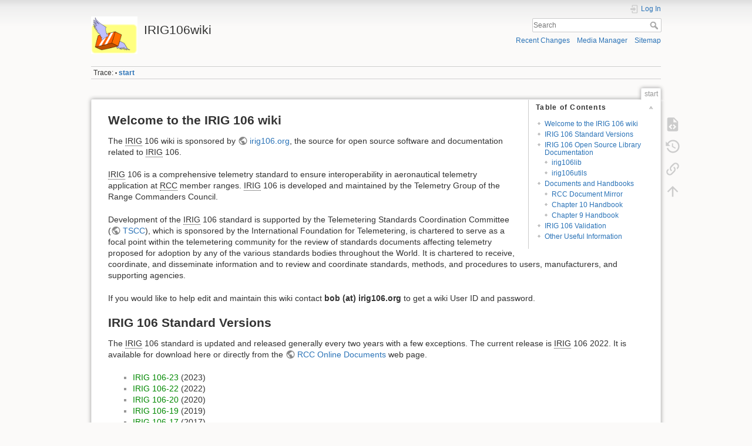

--- FILE ---
content_type: text/html; charset=utf-8
request_url: https://irig106.org/wiki/
body_size: 24037
content:
<!DOCTYPE html>
<html lang="en" dir="ltr" class="no-js">
<head>
    <meta charset="utf-8" />
    <title>start [IRIG106wiki]</title>
    <script>(function(H){H.className=H.className.replace(/\bno-js\b/,'js')})(document.documentElement)</script>
    <meta name="generator" content="DokuWiki"/>
<meta name="theme-color" content="#008800"/>
<meta name="robots" content="index,follow"/>
<meta name="keywords" content="start"/>
<link rel="search" type="application/opensearchdescription+xml" href="/wiki/lib/exe/opensearch.php" title="IRIG106wiki"/>
<link rel="start" href="/wiki/"/>
<link rel="contents" href="/wiki/start?do=index" title="Sitemap"/>
<link rel="manifest" href="/wiki/lib/exe/manifest.php"/>
<link rel="alternate" type="application/rss+xml" title="Recent Changes" href="/wiki/feed.php"/>
<link rel="alternate" type="application/rss+xml" title="Current namespace" href="/wiki/feed.php?mode=list&amp;ns="/>
<link rel="alternate" type="text/html" title="Plain HTML" href="/wiki/_export/xhtml/start"/>
<link rel="alternate" type="text/plain" title="Wiki Markup" href="/wiki/_export/raw/start"/>
<link rel="canonical" href="https://irig106.org/wiki/"/>
<link rel="stylesheet" href="/wiki/lib/exe/css.php?t=dokuwiki&amp;tseed=3b5f508260406d37727b32032809384e"/>
<!--[if gte IE 9]><!-->
<script >/*<![CDATA[*/var NS='';var JSINFO = {"id":"start","namespace":"","ACT":"show","useHeadingNavigation":0,"useHeadingContent":0};
/*!]]>*/</script>
<script src="/wiki/lib/exe/jquery.php?tseed=f0349b609f9b91a485af8fd8ecd4aea4" defer="defer">/*<![CDATA[*/
/*!]]>*/</script>
<script src="/wiki/lib/exe/js.php?t=dokuwiki&amp;tseed=3b5f508260406d37727b32032809384e" defer="defer">/*<![CDATA[*/
/*!]]>*/</script>
<!--<![endif]-->
    <meta name="viewport" content="width=device-width,initial-scale=1" />
    <link rel="shortcut icon" href="/wiki/lib/tpl/dokuwiki/images/favicon.ico" />
<link rel="apple-touch-icon" href="/wiki/lib/tpl/dokuwiki/images/apple-touch-icon.png" />
    </head>

<body>
    <div id="dokuwiki__site"><div id="dokuwiki__top" class="site dokuwiki mode_show tpl_dokuwiki   home  ">

        
<!-- ********** HEADER ********** -->
<header id="dokuwiki__header"><div class="pad group">

    
    <div class="headings group">
        <ul class="a11y skip">
            <li><a href="#dokuwiki__content">skip to content</a></li>
        </ul>

        <h1 class="logo"><a href="/wiki/start"  accesskey="h" title="Home [h]"><img src="/wiki/_media/wiki:logo.png" width="94" height="76" alt="" /><span>IRIG106wiki</span></a></h1>
            </div>

    <div class="tools group">
        <!-- USER TOOLS -->
                    <div id="dokuwiki__usertools">
                <h3 class="a11y">User Tools</h3>
                <ul>
                    <li class="action login"><a href="/wiki/start?do=login&amp;sectok=" title="Log In" rel="nofollow"><span>Log In</span><svg xmlns="http://www.w3.org/2000/svg" width="24" height="24" viewBox="0 0 24 24"><path d="M10 17.25V14H3v-4h7V6.75L15.25 12 10 17.25M8 2h9a2 2 0 0 1 2 2v16a2 2 0 0 1-2 2H8a2 2 0 0 1-2-2v-4h2v4h9V4H8v4H6V4a2 2 0 0 1 2-2z"/></svg></a></li>                </ul>
            </div>
        
        <!-- SITE TOOLS -->
        <div id="dokuwiki__sitetools">
            <h3 class="a11y">Site Tools</h3>
            <form action="/wiki/start" method="get" role="search" class="search doku_form" id="dw__search" accept-charset="utf-8"><input type="hidden" name="do" value="search" /><input type="hidden" name="id" value="start" /><div class="no"><input name="q" type="text" class="edit" title="[F]" accesskey="f" placeholder="Search" autocomplete="on" id="qsearch__in" value="" /><button value="1" type="submit" title="Search">Search</button><div id="qsearch__out" class="ajax_qsearch JSpopup"></div></div></form>            <div class="mobileTools">
                <form action="/wiki/doku.php" method="get" accept-charset="utf-8"><div class="no"><input type="hidden" name="id" value="start" /><select name="do" class="edit quickselect" title="Tools"><option value="">Tools</option><optgroup label="Page Tools"><option value="edit">Show pagesource</option><option value="revisions">Old revisions</option><option value="backlink">Backlinks</option></optgroup><optgroup label="Site Tools"><option value="recent">Recent Changes</option><option value="media">Media Manager</option><option value="index">Sitemap</option></optgroup><optgroup label="User Tools"><option value="login">Log In</option></optgroup></select><button type="submit">&gt;</button></div></form>            </div>
            <ul>
                <li class="action recent"><a href="/wiki/start?do=recent" title="Recent Changes [r]" rel="nofollow" accesskey="r">Recent Changes</a></li><li class="action media"><a href="/wiki/start?do=media&amp;ns=" title="Media Manager" rel="nofollow">Media Manager</a></li><li class="action index"><a href="/wiki/start?do=index" title="Sitemap [x]" accesskey="x">Sitemap</a></li>            </ul>
        </div>

    </div>

    <!-- BREADCRUMBS -->
            <div class="breadcrumbs">
                                        <div class="trace"><span class="bchead">Trace:</span> <span class="bcsep">•</span> <span class="curid"><bdi><a href="/wiki/start"  class="breadcrumbs" title="start">start</a></bdi></span></div>
                    </div>
    
    <hr class="a11y" />
</div></header><!-- /header -->

        <div class="wrapper group">

            
            <!-- ********** CONTENT ********** -->
            <main id="dokuwiki__content"><div class="pad group">
                
                <div class="pageId"><span>start</span></div>

                <div class="page group">
                                                            <!-- wikipage start -->
                    <!-- TOC START -->
<div id="dw__toc" class="dw__toc">
<h3 class="toggle">Table of Contents</h3>
<div>

<ul class="toc">
<li class="level2"><div class="li"><a href="#welcome_to_the_irig_106_wiki">Welcome to the IRIG 106 wiki</a></div></li>
<li class="level2"><div class="li"><a href="#irig_106_standard_versions">IRIG 106 Standard Versions</a></div></li>
<li class="level2"><div class="li"><a href="#irig_106_open_source_library_documentation">IRIG 106 Open Source Library Documentation</a></div>
<ul class="toc">
<li class="level3"><div class="li"><a href="#irig106lib">irig106lib</a></div></li>
<li class="level3"><div class="li"><a href="#irig106utils">irig106utils</a></div></li>
</ul>
</li>
<li class="level2"><div class="li"><a href="#documents_and_handbooks">Documents and Handbooks</a></div>
<ul class="toc">
<li class="level3"><div class="li"><a href="#rcc_document_mirror">RCC Document Mirror</a></div></li>
<li class="level3"><div class="li"><a href="#chapter_10_handbook">Chapter 10 Handbook</a></div></li>
<li class="level3"><div class="li"><a href="#chapter_9_handbook">Chapter 9 Handbook</a></div></li>
</ul>
</li>
<li class="level2"><div class="li"><a href="#irig_106_validation">IRIG 106 Validation</a></div></li>
<li class="level2"><div class="li"><a href="#other_useful_information">Other Useful Information</a></div></li>
</ul>
</div>
</div>
<!-- TOC END -->

<h2 class="sectionedit1" id="welcome_to_the_irig_106_wiki">Welcome to the IRIG 106 wiki</h2>
<div class="level2">

<p>
The <abbr title="Inter-range Instrumentation Group">IRIG</abbr> 106 wiki is sponsored by <a href="http://www.irig106.org" class="urlextern" title="http://www.irig106.org" rel="ugc nofollow">irig106.org</a>, the source for open source software and documentation related to <abbr title="Inter-range Instrumentation Group">IRIG</abbr> 106.
</p>

<p>
<abbr title="Inter-range Instrumentation Group">IRIG</abbr> 106 is a comprehensive telemetry standard to ensure interoperability in aeronautical telemetry application at <abbr title="Range Commanders Council">RCC</abbr> member ranges.  <abbr title="Inter-range Instrumentation Group">IRIG</abbr> 106 is developed and maintained by the Telemetry Group of the Range Commanders Council. 
</p>

<p>
Development of the <abbr title="Inter-range Instrumentation Group">IRIG</abbr> 106 standard is supported by the Telemetering Standards Coordination Committee (<a href="http://www.tscc.org" class="urlextern" title="http://www.tscc.org" rel="ugc nofollow">TSCC</a>), which is sponsored by the International Foundation for Telemetering, is chartered to serve as a focal point within the telemetering community for the review of standards documents affecting telemetry proposed for adoption by any of the various standards bodies throughout the World. It is chartered to receive, coordinate, and disseminate information and to review and coordinate standards, methods, and procedures to users, manufacturers, and supporting agencies.
</p>

<p>
If you would like to help edit and maintain this wiki contact <strong>bob (at) irig106.org</strong> to get a wiki User ID and password.
</p>

</div>

<h2 class="sectionedit2" id="irig_106_standard_versions">IRIG 106 Standard Versions</h2>
<div class="level2">

<p>
The <abbr title="Inter-range Instrumentation Group">IRIG</abbr> 106 standard is updated and released generally every two years with a few exceptions. The current release is <abbr title="Inter-range Instrumentation Group">IRIG</abbr> 106 2022. It is available for download here or directly from the <a href="https://www.trmc.osd.mil/wiki/display/publicRCC/3+-+Online+Publications+and+Standards" class="urlextern" title="https://www.trmc.osd.mil/wiki/display/publicRCC/3+-+Online+Publications+and+Standards" rel="ugc nofollow">RCC Online Documents</a> web page.
</p>
<ul>
<li class="level1"><div class="li"> <a href="/wiki/irig_106-23" class="wikilink1" title="irig_106-23" data-wiki-id="irig_106-23">IRIG 106-23</a> (2023)</div>
</li>
<li class="level1"><div class="li"> <a href="/wiki/irig_106-22" class="wikilink1" title="irig_106-22" data-wiki-id="irig_106-22">IRIG 106-22</a> (2022)</div>
</li>
<li class="level1"><div class="li"> <a href="/wiki/irig_106-20" class="wikilink1" title="irig_106-20" data-wiki-id="irig_106-20">IRIG 106-20</a> (2020)</div>
</li>
<li class="level1"><div class="li"> <a href="/wiki/irig_106-19" class="wikilink1" title="irig_106-19" data-wiki-id="irig_106-19">IRIG 106-19</a> (2019)</div>
</li>
<li class="level1"><div class="li"> <a href="/wiki/irig_106-17" class="wikilink1" title="irig_106-17" data-wiki-id="irig_106-17">IRIG 106-17</a> (2017)</div>
</li>
<li class="level1"><div class="li"> <a href="/wiki/irig_106-15" class="wikilink1" title="irig_106-15" data-wiki-id="irig_106-15">IRIG 106-15</a> (2015)</div>
</li>
<li class="level1"><div class="li"> <a href="/wiki/irig_106-13" class="wikilink1" title="irig_106-13" data-wiki-id="irig_106-13">IRIG 106-13</a> (2013)</div>
</li>
<li class="level1"><div class="li"> <a href="/wiki/irig_106-11" class="wikilink1" title="irig_106-11" data-wiki-id="irig_106-11">IRIG 106-11</a> (2011)</div>
</li>
<li class="level1"><div class="li"> <a href="/wiki/irig_106-09" class="wikilink1" title="irig_106-09" data-wiki-id="irig_106-09">IRIG 106-09</a> (2009)</div>
</li>
<li class="level1"><div class="li"> <a href="/wiki/irig_106-07" class="wikilink1" title="irig_106-07" data-wiki-id="irig_106-07">IRIG 106-07</a> (2007)</div>
</li>
<li class="level1"><div class="li"> <a href="/wiki/irig_106-05" class="wikilink1" title="irig_106-05" data-wiki-id="irig_106-05">IRIG 106-05</a> (2005)</div>
</li>
<li class="level1"><div class="li"> <a href="https://www.irig106.org/docs/106-04/106-04.pdf" class="urlextern" title="https://www.irig106.org/docs/106-04/106-04.pdf" rel="ugc nofollow">IRIG 106-04</a> (2004)</div>
</li>
<li class="level1"><div class="li"> <a href="/wiki/irig_106-01" class="wikilink1" title="irig_106-01" data-wiki-id="irig_106-01">IRIG 106-01</a> (2001)</div>
</li>
<li class="level1"><div class="li"> <a href="/wiki/irig_106-00" class="wikilink1" title="irig_106-00" data-wiki-id="irig_106-00">IRIG 106-00</a> (2000)</div>
</li>
<li class="level1"><div class="li"> <a href="https://www.irig106.org/docs/106-96/irig106-96.pdf" class="urlextern" title="https://www.irig106.org/docs/106-96/irig106-96.pdf" rel="ugc nofollow">IRIG 106-96</a> (1996)</div>
</li>
</ul>

</div>

<h2 class="sectionedit3" id="irig_106_open_source_library_documentation">IRIG 106 Open Source Library Documentation</h2>
<div class="level2">

<p>
irig106.org has developed an <abbr title="Inter-range Instrumentation Group">IRIG</abbr> 106 open source software library and numerous utility programs.  Go to the <a href="/wiki/software_download" class="wikilink1" title="software_download" data-wiki-id="software_download">software download</a> page for more details on available software.
</p>

</div>

<h3 class="sectionedit4" id="irig106lib">irig106lib</h3>
<div class="level3">

<p>
irig106lib is an open source library for writing, reading, and parsing <abbr title="Inter-range Instrumentation Group">IRIG</abbr> 106 format data files.
The software library is written in portable C, and currently compiles into a static library and DLL under Microsoft Visual Studio Versions 6.0, 2005, 2008, and 2010, and as a static library under <abbr title="GNU Compiler Collection">GCC</abbr>. 
</p>

<p>
The library documentation can be found <a href="/wiki/irig106lib:start" class="wikilink1" title="irig106lib:start" data-wiki-id="irig106lib:start">here</a>.
</p>

</div>

<h3 class="sectionedit5" id="irig106utils">irig106utils</h3>
<div class="level3">

<p>
There are a number of utility programs that have been written to demonstrate the use of irig106lib for the decoding of <abbr title="Inter-range Instrumentation Group">IRIG</abbr> 106 data. Available utilities includes:
</p>
<ul>
<li class="level1"><div class="li"> i106stat - Generate a summary of data channels and message types</div>
</li>
<li class="level1"><div class="li"> i106trim - Trim a file based on start and stop time</div>
</li>
<li class="level1"><div class="li"> idmp1553 - Extract and display 1553 messages</div>
</li>
<li class="level1"><div class="li"> idmp429 - Extract and display <abbr title="Aeronautical Radio, Incorporated">ARINC</abbr> 429 messages</div>
</li>
<li class="level1"><div class="li"> idmpeth - Extract and display raw Ethernet packets</div>
</li>
<li class="level1"><div class="li"> idmpgps - Extract, decode, and display several types of recorded <abbr title="Global Positioning System">GPS</abbr> position data</div>
</li>
<li class="level1"><div class="li"> idmpindex - Extract and display <abbr title="Inter-range Instrumentation Group">IRIG</abbr> 106 file indexes</div>
</li>
<li class="level1"><div class="li"> idmpins - Extract, decode, and display 1553 INS messages</div>
</li>
<li class="level1"><div class="li"> idmptime - Extract and display time messages</div>
</li>
<li class="level1"><div class="li"> idmptmat - Extract and display <abbr title="Telemetry Attributes Transfer Standard">TMATS</abbr> in several formats</div>
</li>
<li class="level1"><div class="li"> idmpuart - Extract and display <abbr title="Universal Asynchronous Receiver and Transmitter">UART</abbr> messages</div>
</li>
<li class="level1"><div class="li"> Display_<abbr title="Telemetry Attributes Transfer Standard">TMATS</abbr> - Extract, decode, and display <abbr title="Telemetry Attributes Transfer Standard">TMATS</abbr> from a recorded file</div>
</li>
</ul>

</div>

<h2 class="sectionedit6" id="documents_and_handbooks">Documents and Handbooks</h2>
<div class="level2">

</div>

<h3 class="sectionedit7" id="rcc_document_mirror">RCC Document Mirror</h3>
<div class="level3">

<p>
Many of the publicly released document published by the <abbr title="Range Commanders Council">RCC</abbr> are mirrored <a href="/wiki/rcc_mirror" class="wikilink1" title="rcc_mirror" data-wiki-id="rcc_mirror">here</a>.
</p>

</div>

<h3 class="sectionedit8" id="chapter_10_handbook">Chapter 10 Handbook</h3>
<div class="level3">

<p>
The <abbr title="Inter-range Instrumentation Group">IRIG</abbr> 106-07 Chapter 10 Programmers Handbook was written to assist users and especially developers of Chapter 10 equipment and data.  The handbook provides additional clarification and other useful information.  The original handbook is available PDF form.  There is also a wiki version as well in development.
</p>

<p>
Updates to the original handbook are underway with a separate Wiki page for the -13 version linked below. 
</p>
<ul>
<li class="level1"><div class="li"> <a href="http://www.irig106.org/docs/123-09/IRIG_106-07_Chapter_10_Programming_Handbook.pdf" class="urlextern" title="http://www.irig106.org/docs/123-09/IRIG_106-07_Chapter_10_Programming_Handbook.pdf" rel="ugc nofollow">PDF Version</a></div>
</li>
<li class="level1"><div class="li"> <a href="/wiki/ch10_handbook:start" class="wikilink1" title="ch10_handbook:start" data-wiki-id="ch10_handbook:start">106-07 Wiki Version</a></div>
</li>
<li class="level1"><div class="li"> <a href="/wiki/ch10_13_handbook:start" class="wikilink1" title="ch10_13_handbook:start" data-wiki-id="ch10_13_handbook:start">106-13 Wiki Version</a></div>
</li>
</ul>

</div>

<h3 class="sectionedit9" id="chapter_9_handbook">Chapter 9 Handbook</h3>
<div class="level3">

<p>
The <abbr title="Inter-range Instrumentation Group">IRIG</abbr> 106 Chapter 9 <abbr title="Telemetry Attributes Transfer Standard">TMATS</abbr> Handbook was written as an additional guide to the interpretation of the Telemetry Atrributes Transfer Standard (<abbr title="Telemetry Attributes Transfer Standard">TMATS</abbr>).  The original is available in PDF form from the <abbr title="Range Commanders Council">RCC</abbr> website. 
</p>
<ul>
<li class="level1"><div class="li"> <a href="http://www.irig106.org/docs/124-13/124-13%20TMATS%20Handbook.pdf" class="urlextern" title="http://www.irig106.org/docs/124-13/124-13%20TMATS%20Handbook.pdf" rel="ugc nofollow">PDF Version</a></div>
</li>
<li class="level1"><div class="li"> <a href="/wiki/ch9_handbook:start" class="wikilink1" title="ch9_handbook:start" data-wiki-id="ch9_handbook:start">124-13 Wiki Version</a> (in progress)</div>
</li>
</ul>

</div>

<h2 class="sectionedit10" id="irig_106_validation">IRIG 106 Validation</h2>
<div class="level2">

<p>
<a href="/wiki/irig_106_validation:start" class="wikilink1" title="irig_106_validation:start" data-wiki-id="irig_106_validation:start">IRIG 106 Validation</a> - Detailed requirements for <abbr title="Inter-range Instrumentation Group">IRIG</abbr> 106 compliant systems.
</p>

</div>

<h2 class="sectionedit11" id="other_useful_information">Other Useful Information</h2>
<div class="level2">

<p>
<a href="/wiki/tmats_attributes" class="wikilink1" title="tmats_attributes" data-wiki-id="tmats_attributes">TMATS attributes</a> - <abbr title="Telemetry Attributes Transfer Standard">TMATS</abbr> has evolved a lot over the year.  Here is a chart of <abbr title="Telemetry Attributes Transfer Standard">TMATS</abbr> attributes supported in the various versions of Chapter 9 over the years.
</p>

<p>
<a href="/wiki/sample_data_files" class="wikilink1" title="sample_data_files" data-wiki-id="sample_data_files">Sample Data Files</a> - Sample Ch 10/11 data files along with a description of each
</p>

<p>
<a href="/wiki/synthetic_data_files" class="wikilink1" title="synthetic_data_files" data-wiki-id="synthetic_data_files">Synthetic Data Files</a> - <abbr title="Inter-range Instrumentation Group">IRIG</abbr> 106 data files that are totally synthetic. That is, not made with a recorder but totally synthesized in software.
</p>

</div>
                    <!-- wikipage stop -->
                                    </div>

                <div class="docInfo"><bdi>start.txt</bdi> · Last modified: 2024/05/24 12:18 by <bdi>bob</bdi></div>

                
                <hr class="a11y" />
            </div></main><!-- /content -->

            <!-- PAGE ACTIONS -->
            <nav id="dokuwiki__pagetools" aria-labelledby="dokuwiki__pagetools__heading">
                <h3 class="a11y" id="dokuwiki__pagetools__heading">Page Tools</h3>
                <div class="tools">
                    <ul>
                        <li class="source"><a href="/wiki/start?do=edit" title="Show pagesource [v]" rel="nofollow" accesskey="v"><span>Show pagesource</span><svg xmlns="http://www.w3.org/2000/svg" width="24" height="24" viewBox="0 0 24 24"><path d="M13 9h5.5L13 3.5V9M6 2h8l6 6v12a2 2 0 0 1-2 2H6a2 2 0 0 1-2-2V4c0-1.11.89-2 2-2m.12 13.5l3.74 3.74 1.42-1.41-2.33-2.33 2.33-2.33-1.42-1.41-3.74 3.74m11.16 0l-3.74-3.74-1.42 1.41 2.33 2.33-2.33 2.33 1.42 1.41 3.74-3.74z"/></svg></a></li><li class="revs"><a href="/wiki/start?do=revisions" title="Old revisions [o]" rel="nofollow" accesskey="o"><span>Old revisions</span><svg xmlns="http://www.w3.org/2000/svg" width="24" height="24" viewBox="0 0 24 24"><path d="M11 7v5.11l4.71 2.79.79-1.28-4-2.37V7m0-5C8.97 2 5.91 3.92 4.27 6.77L2 4.5V11h6.5L5.75 8.25C6.96 5.73 9.5 4 12.5 4a7.5 7.5 0 0 1 7.5 7.5 7.5 7.5 0 0 1-7.5 7.5c-3.27 0-6.03-2.09-7.06-5h-2.1c1.1 4.03 4.77 7 9.16 7 5.24 0 9.5-4.25 9.5-9.5A9.5 9.5 0 0 0 12.5 2z"/></svg></a></li><li class="backlink"><a href="/wiki/start?do=backlink" title="Backlinks" rel="nofollow"><span>Backlinks</span><svg xmlns="http://www.w3.org/2000/svg" width="24" height="24" viewBox="0 0 24 24"><path d="M10.59 13.41c.41.39.41 1.03 0 1.42-.39.39-1.03.39-1.42 0a5.003 5.003 0 0 1 0-7.07l3.54-3.54a5.003 5.003 0 0 1 7.07 0 5.003 5.003 0 0 1 0 7.07l-1.49 1.49c.01-.82-.12-1.64-.4-2.42l.47-.48a2.982 2.982 0 0 0 0-4.24 2.982 2.982 0 0 0-4.24 0l-3.53 3.53a2.982 2.982 0 0 0 0 4.24m2.82-4.24c.39-.39 1.03-.39 1.42 0a5.003 5.003 0 0 1 0 7.07l-3.54 3.54a5.003 5.003 0 0 1-7.07 0 5.003 5.003 0 0 1 0-7.07l1.49-1.49c-.01.82.12 1.64.4 2.43l-.47.47a2.982 2.982 0 0 0 0 4.24 2.982 2.982 0 0 0 4.24 0l3.53-3.53a2.982 2.982 0 0 0 0-4.24.973.973 0 0 1 0-1.42z"/></svg></a></li><li class="top"><a href="#dokuwiki__top" title="Back to top [t]" rel="nofollow" accesskey="t"><span>Back to top</span><svg xmlns="http://www.w3.org/2000/svg" width="24" height="24" viewBox="0 0 24 24"><path d="M13 20h-2V8l-5.5 5.5-1.42-1.42L12 4.16l7.92 7.92-1.42 1.42L13 8v12z"/></svg></a></li>                    </ul>
                </div>
            </nav>
        </div><!-- /wrapper -->

        
<!-- ********** FOOTER ********** -->
<footer id="dokuwiki__footer"><div class="pad">
    <div class="license">Except where otherwise noted, content on this wiki is licensed under the following license: <bdi><a href="https://creativecommons.org/publicdomain/zero/1.0/deed.en" rel="license" class="urlextern">CC0 1.0 Universal</a></bdi></div>
    <div class="buttons">
        <a href="https://creativecommons.org/publicdomain/zero/1.0/deed.en" rel="license"><img src="/wiki/lib/images/license/button/cc-zero.png" alt="CC0 1.0 Universal" /></a>        <a href="https://www.dokuwiki.org/donate" title="Donate" ><img
            src="/wiki/lib/tpl/dokuwiki/images/button-donate.gif" width="80" height="15" alt="Donate" /></a>
        <a href="https://php.net" title="Powered by PHP" ><img
            src="/wiki/lib/tpl/dokuwiki/images/button-php.gif" width="80" height="15" alt="Powered by PHP" /></a>
        <a href="//validator.w3.org/check/referer" title="Valid HTML5" ><img
            src="/wiki/lib/tpl/dokuwiki/images/button-html5.png" width="80" height="15" alt="Valid HTML5" /></a>
        <a href="//jigsaw.w3.org/css-validator/check/referer?profile=css3" title="Valid CSS" ><img
            src="/wiki/lib/tpl/dokuwiki/images/button-css.png" width="80" height="15" alt="Valid CSS" /></a>
        <a href="https://dokuwiki.org/" title="Driven by DokuWiki" ><img
            src="/wiki/lib/tpl/dokuwiki/images/button-dw.png" width="80" height="15"
            alt="Driven by DokuWiki" /></a>
    </div>

    </div></footer><!-- /footer -->
    </div></div><!-- /site -->

    <div class="no"><img src="/wiki/lib/exe/taskrunner.php?id=start&amp;1768960961" width="2" height="1" alt="" /></div>
    <div id="screen__mode" class="no"></div></body>
</html>
